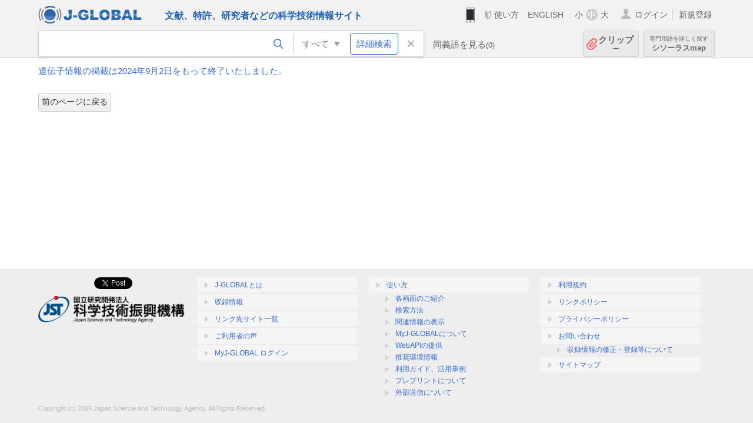

--- FILE ---
content_type: text/html; charset=UTF-8
request_url: https://jglobal.jst.go.jp/detail?JGLOBAL_ID=201608004348565340
body_size: 3773
content:
<!DOCTYPE HTML>
<html lang="ja">
	<head>
	<meta charset="utf-8" >
			<title>J-GLOBAL 科学技術総合リンクセンター</title>
		<meta name="description" content='J-GLOBAL 科学技術総合リンクセンターは、国立研究開発法人科学技術振興機構（JST）が運営する、無料で研究者、文献、特許などの科学技術・医学薬学等の二次情報を閲覧できる検索サービスです。検索結果からJST内外の良質な一次情報等へ案内します。'>
	
	<meta name="viewport" content="width=1020,initial-scale=1">
	<meta name="format-detection" content="telephone=no"><!-- 自動電話番号リンク禁止 -->
	<meta name="csrf-token" content="OA1l8q5uXmoHUVnEfB2Eu9UYcMsvaBvQSAH3Qb97">

	<meta name="robots" content="noindex">
<meta property="og:url" content="https://jglobal.jst.go.jp/detail?JGLOBAL_ID=201608004348565340">
<meta property="og:type" content="article">
<meta property="og:title" content="J-GLOBAL 科学技術総合リンクセンター">
<meta property="og:image" content="https://jglobal.jst.go.jp/images/jglobal_logo.png">
<meta property="og:image:alt" content="J-GLOBALのロゴ" />

	<link rel="canonical" href="https://jglobal.jst.go.jp/detail?JGLOBAL_ID=201608004348565340">
	<link rel="shortcut icon" href="/images/favicon/favicon.ico">
	<link rel="apple-touch-icon" href="/images/favicon/apple-touch-icon.png">

	<!-- css -->
	<link rel="stylesheet" type="text/css" href="/css/pc.css?id=9cd3f5cf674153c5630adf90b8c0f399">

	<!-- js -->
	<script type="text/javascript" src="/js/app.js?id=f8fd272bbb5f8db059440ebbff1ff4f6"></script>     <!-- JSパッケージ -->
	<script type="text/javascript" src="/js/util/pcsp.js?id=42966a1a826ddae72daa93798d33fe66"></script>    <!-- PCSP -->
	<script type="text/javascript" src="/js/util/pc.js?id=cd7e741dda762585f8513718fc78fd8d"></script>      <!-- PC -->
	<script type="text/javascript" src="https://www.gstatic.com/charts/loader.js"></script>
	<script type="text/javascript" src="/js/jsme/jsme.nocache.js"></script>
	<script>function jsmeOnLoad() {}</script> <!-- JSME作成先タグが動的に生成されるので、ここでは、JSME生成を実装しない -->
	<!-- fb
	<meta property="og:image" content="/images/favicon/fb_image.png" />
	-->
</head>



	<body class="japanese">
		<div class="w_header_bg" >
			<!--//////////////////////////////* ↓Header *////////////////////////////// -->
<div class="header display_pc" id="pc_header_v">
	<input type="hidden" name="" id="x_hidden" value="[base64]">
	<header-pc-component lang="ja" is_login="" user_name="" lang_switch_url="https://jglobal.jst.go.jp/en/detail?JGLOBAL_ID=201608004348565340"></header-pc-component>
</div><!-- /header -->
<!--//////////////////////////////* ↑Header *//////////////////////////////-->
<script type="text/javascript" src="/js/pc/header_vue.js?id=c5ac56432f55efb6b8c5336489f6307c"></script><!-- ヘッダー -->
		</div>
		<div id="detail_v">
			<div class="w_header-nav_bg" ><alerts2-component></alerts2-component>
	<!-- 検索バー -->
	<search-bar-pc-component
		:has-search-condition="hasSearchCondition"
		:free-word="freeWord" v-model="freeWord"
		:synonym-group-count="synonymGroupCount"
		:select-base-type="selectBaseType"
		:base-type="popupBaseType"
		:search-synonyms="searchSynonyms"
		:see-synonym="seeSynonym"
		:do-search="doSearch"
		:clear-search-condition="clearSearchCondition"
		is-login=""
		:err-msgs="errMsgs"
		:is-ill-free-word='isIllFreeWord'
		:bookmark-list='bookmarkList'>
	</search-bar-pc-component>
	<!-- ポップアップ -->
	<popup-detailedsearch-pc-component
		:free-word="freeWord" v-model="freeWord"
		:all-fields="allFields" v-model="allFields"
		:popup-base-type="popupBaseType"
		:synonym-group-count="synonymGroupCount"
		:synonym-group="synonymGroup"
		v-model="synonym" :synonym="synonym"
		:synonym-open-flg="synonymOpenFlg"
		:change-synonym-open-flg="changeSynonymOpenFlg"
		:search-synonyms="searchSynonyms"
		:do-search="doSearch"
		:reset-this-search-condition="resetThisSearchCondition"
		:chemical-s-s-c="chemicalSSC"
		:err-msgs="errMsgs" :update-err-msg="updateErrMsg"
		:on-chemical-structure-str-change="onChemicalStructureStrChange"
		:select-base-type="selectBaseType"
		:is-ill-free-word='isIllFreeWord'
		:pop-article-type="popArticleType"
		:change-pop-article-type="changePopArticleType">
	</popup-detailedsearch-pc-component>
</div>
			<div class="contents">
				<div class="contents_in" v-cloak>
					<!-- 詳細 -->
					<!-- 遺伝子詳細画面 contents -->
	
	<div class="contents_in_main">
		<div class="search_detail">
			<div class="space_10"></div>
			<div><a href="/news/6191">遺伝子情報の掲載は2024年9月2日をもって終了いたしました。<a></div><!-- 遺伝子 -->
			<br />
			<a class="btn_m float_l" onclick="location.href='javascript:history.back()'">前のページに戻る</a><!-- 前のページに戻る -->
			<br /><br />
		</div>
	</div>
				</div>
			</div>
		</div>

		<!--//////////////////////////////* ↓フッター *////////////////////////////// -->
<div class="footer" id="footer_1">
	<div class="footer_in">
		<div class="footer_left">
		<ul class="sosial_icon">
			<li class="fbbtn">
				<iframe id="facebook_share" width="70" height="25" style="border:none; overflow:hidden" allowfullscreen="true" scrolling="no" frameborder="0" allowtransparency="true" allow="encrypted-media"></iframe>
				<script>
					(
						function() {
							var src = "https://www.facebook.com/plugins/share_button.php?href=" + encodeURIComponent(location.href);
						    if (location.pathname.indexOf('/en') == 0) {
						        src = src + '&locale=en_US';
						    } else {
						        src = src + '&locale=ja_JP';
						        $('#facebook_share').width(90);
						    }
							src = src + "&width=135&layout=button&action=like&size=small&show_faces=false&share=true&height=25&appId";
							$('#facebook_share').attr('src', '');
							$('#facebook_share').attr('src', src);
						}()
					);
				</script>
			</li>
			<li>
			<iframe id="twitter_share" scrolling="no" frameborder="0" allowtransparency="true" allowfullscreen="true"
				class="twitter-share-button twitter-share-button-rendered twitter-tweet-button"
				style="position: static; visibility: visible; width: 90px; height: 20px; display: block;" title="Twitter Tweet Button" ></iframe>
				<script>
					(
						function() {
							var src = "https://platform.twitter.com/widgets/tweet_button.html?text=" + encodeURIComponent(document.title) + "&lang=";
						    if (location.pathname.indexOf('/en') == 0) {
						        src = src + 'en';
						    } else {
						        src = src + 'ja';
						    }
						    $('#twitter_share').attr('src', '');
							$('#twitter_share').attr('src', src);
						}()
					);
				</script>
			</li>
		</ul>
		<a class="logo2" href="https://www.jst.go.jp/"><img src="/images/sitelogo2.png" width="249" height="45" ></a>
		</div>
		<div id="footer_v" class="footer_right">
			<footer-component></footer-component>
		</div>
		<p class="copy">Copyright (c) 2009 Japan Science and Technology Agency. All Rights Reserved</p>
	</div><!-- /footer_in -->
</div><!-- /footer -->
<div class="btn_getop_link"><a><p>TOP</p></a></div>
<div class="btn_tobottom_link"><a @click="toBottom"><p>BOTTOM</p></a></div>
<!-- <div class="btn_getop_link display_pc"><a href="#"><p>TOP</p></a></div> -->
<script>
	(
		function() {
		    var pathname = location.pathname;
		    if (pathname != "/" && pathname != "/en") {
				const target = $('body')[0]; // body要素を監視
				const observer = new MutationObserver(function (mutations) {
					$('#footer_1').removeClass('footer_fixed');
					if (document.documentElement.clientHeight >= document.documentElement.scrollHeight) {
					     $('#footer_1').addClass('footer_fixed');
					}
			    });
			    // 監視を開始
			    observer.observe(target, {
			        attributes: true, characterData: true, childList: true, subtree: true, attributeFilter: ["height"],
			    });
			}
		}()
	);
</script>
<!--//////////////////////////////* ↑フッター *//////////////////////////////-->
<script type="text/javascript" src="/js/common/footer_vue.js?id=9b4a2865986786c01a82f426c88d3166"></script>
		<script type="text/javascript" src="/js/pc/detail_vue.js?id=0f7b7e6a36571c3c76404e22a4aa0807"></script>
	</body>
</html>
